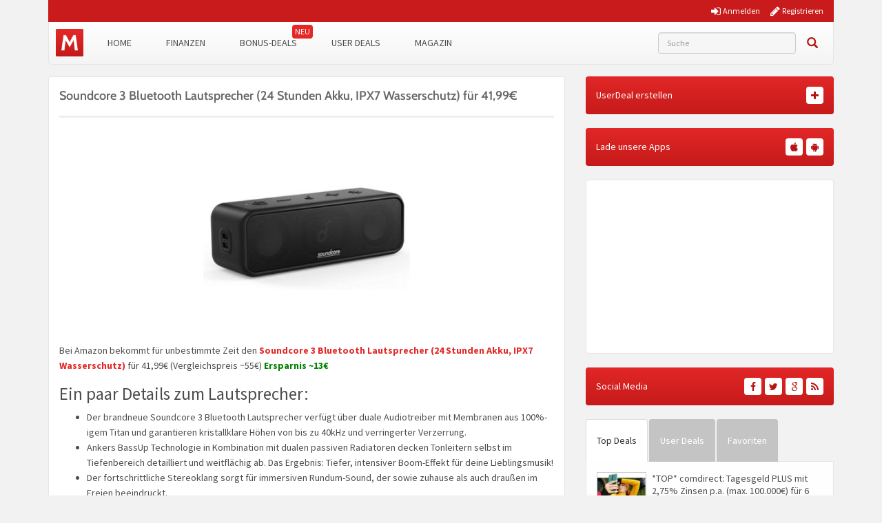

--- FILE ---
content_type: text/javascript; charset=utf-8
request_url: https://www.monsterdealz.de/app/themes/monsterdealz/js/ga-event-tracking.js?ver=1.0
body_size: 554
content:
/**
 * Google Analytics event tracking
 */
jQuery(function($) {
    if ('undefined' != typeof dataLayer) {
        /**
         * Parses the DOM for nodes with a data-event-category and adds event handlers for the Google Analytics event
         * tracking. The event-category, event-label and event-action will be set by the script and will be pushed to GA
         * by dataLayer.push(...).
         *
         * To track a single element via Google Analytics event tracking, you need to specify a 'data-event-category' on
         * the node on which you wish to track events like 'click', 'keydown', 'mouseover', ... This data-event-category
         * needs to be a valid HTML id or CSS class as it will be used to check for a parent element with this selector.
         * Example:
         * <a href="post-permalink" data-event-category="#parent-element-id">post title</a>
         *
         * The data-event-action should be one or more valid jQuery event {https://api.jquery.com/category/events/}
         * seperated by spaces, as this attribute wille be used to bind the event handlers to the element.
         */
        $('[data-event-category]').each(function (index, value) {

            // init vars
            var category = '#' + $(value).data('eventCategory'),
                label = $(value).data('eventLabel'),
                action = $(value).data('eventAction'),
                id, _class, name, tagName;

            // set event category
            var $container = $(value).closest(category);
            if ($container.length <= 0 ) {
                category = category.replace('#', '.');
                $container = $(value).closest(category);
            }
            if ($container.length <= 0 ) {
                category = category.replace('#', '.');
                $container = $(value).closest(category);
            }
            if ($container.length <= 0 ) {
                category = category.replace('.', '');
                $container = $(value).closest('[name='+category+']');
            }
            if ($container.length <= 0 ) {
                $container = $(value).closest(category);
            }
            if ($container.length <= 0) {
                console.warn('Event-Tracking: Container "'+category+'" is no valid id, css-class nor an input element name!', $(value));
                return;
            }
            category = $container.prop('tagName').toLowerCase() + category;

            // set event label
            if (undefined === label) {
                id = $(value).attr('id');
                _class = $(value).attr('class');
                name = $(value).attr('name');
                tagName = $(value).prop('tagName').toLowerCase();

                if (undefined !== id) {
                    label = tagName + '#' + id;
                } else if (undefined !== _class) {
                    label = tagName + '.' + _class.split(" ")[0];
                } else if (undefined !== name) {
                    label = tagName + '[name="' + name + '"]';
                } else {
                    label = tagName;
                }
            }
            if (undefined === label) {
                console.warn('Event-Tracking: Label not set!', $(value));
                return;
            }

            // set event action
            if (undefined === action) {
                action = 'click';
            }

            // add event handler
            $(value).bind(action, function () {
                // console.log('dataLayer push: ' + category + '; ' + label + '; ' + action);
                dataLayer.push({
                    'event': 'event',
                    'event_category': category,
                    'event_action': action,
                    'event_label': label
                });
            });

        });
    }
});
